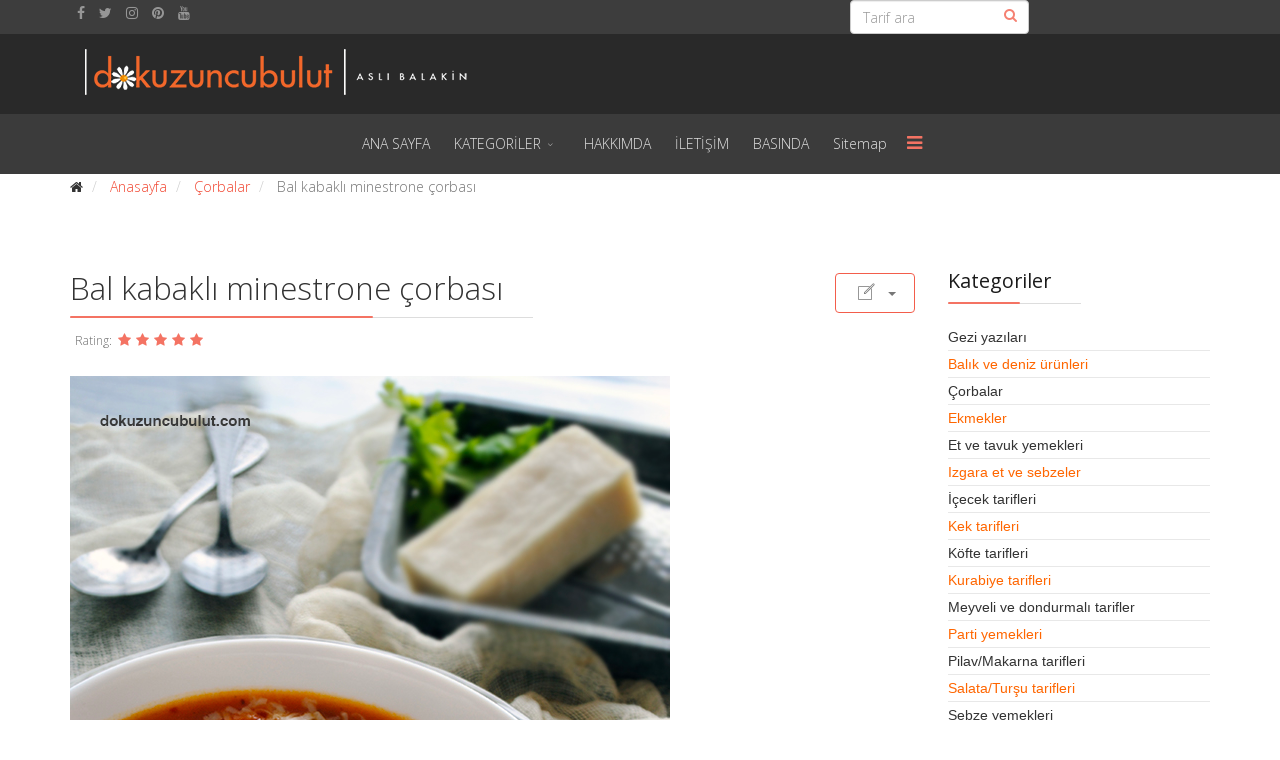

--- FILE ---
content_type: text/html; charset=utf-8
request_url: https://dokuzuncubulut.com/index.php/corbalar/1819-bal-kabakli-minestrone-corbasi.html
body_size: 13139
content:
<!DOCTYPE html>
<html xmlns="http://www.w3.org/1999/xhtml" xml:lang="tr-tr" lang="tr-tr" dir="ltr">
        <head>
        <meta http-equiv="X-UA-Compatible" content="IE=edge">
        <meta name="viewport" content="width=device-width, initial-scale=1">
                <!-- head -->
        <base href="https://dokuzuncubulut.com/index.php/corbalar/1819-bal-kabakli-minestrone-corbasi.html" />
	<meta http-equiv="content-type" content="text/html; charset=utf-8" />
	<meta name="keywords" content="pratik yemek tarifleri, resimli tarifler, resimli yemek tarifleri, en iyi yemek sitesi, en çok okunan yemek sitesi, glutensiz tarifler, vejetaryen tarifler, diyet yemekleri, kurabiye tarifleri, kek tarifleri, turta tarifleri, kiş tarifleri, kolay pişirme yöntemleri, pratik tatlılar, kolay börek tarifleri, ev yemekleri, bahçe-bitki bakımı, hobi, evcil hayvanlar, günlük blog yazıları, hobiler, pratik öneriler" />
	<meta name="author" content="Aslı" />
	<meta name="description" content="Resimli yemek tarifleri sitesi. Hazırlaması kolay, sağlıklı, pratik ve şık sunumlu tariflerle Türkiye nin en iyi yemek sitesi." />
	<title>Bal kabaklı minestrone çorbası </title>
	<link href="/index.php/component/jcomments/feed/com_content/1819.html" rel="alternate" type="application/rss+xml" title="Bal kabaklı minestrone çorbası" />
	<link href="/templates/flex/images/favicon.ico" rel="shortcut icon" type="image/vnd.microsoft.icon" />
	<link href="/favicon.ico" rel="shortcut icon" type="image/vnd.microsoft.icon" />
	<link href="/components/com_jcomments/tpl/default/style.css?v=3002" rel="stylesheet" type="text/css" />
	<link href="//fonts.googleapis.com/css?family=Open+Sans:300,300italic,regular,italic,600,600italic,700,700italic,800,800italic&amp;subset=latin" rel="stylesheet" type="text/css" />
	<link href="/templates/flex/css/bootstrap.min.css" rel="stylesheet" type="text/css" />
	<link href="/templates/flex/css/font-awesome.min.css" rel="stylesheet" type="text/css" />
	<link href="/templates/flex/css/legacy.css" rel="stylesheet" type="text/css" />
	<link href="/templates/flex/css/template.css" rel="stylesheet" type="text/css" />
	<link href="/templates/flex/css/presets/preset1.css" rel="stylesheet" type="text/css" class="preset" />
	<style type="text/css">
body.site {background-color:#ffffff;}body{font-family:Open Sans, sans-serif; font-weight:300; }h1{font-family:Open Sans, sans-serif; font-weight:800; }h2{font-family:Open Sans, sans-serif; font-weight:600; }h3{font-family:Open Sans, sans-serif; font-weight:normal; }h4{font-family:Open Sans, sans-serif; font-weight:normal; }h5{font-family:Open Sans, sans-serif; font-weight:600; }h6{font-family:Open Sans, sans-serif; font-weight:600; }#sp-top-bar{ background-color:#3d3d3d;color:#dedede; }#sp-top-bar a{color:#969696;}#sp-top-bar a:hover{color:#f14833;}#sp-logo{ background-color:#292929;color:#f0f0f0; }#sp-logo a{color:#e0e0e0;}#sp-logo a:hover{color:#ffffff;}#sp-header{ background-color:#3b3b3b; }#sp-header a{color:#e0e0e0;}#sp-header a:hover{color:#ffffff;}#sp-page-title{ background-color:#a8a8a8; }#sp-bottom{ background-color:#f5f5f5;padding:100px 0px; }#sp-footer{ background-color:#363839;color:#8f8f8f; }#sp-footer a{color:#a3a3a3;}#sp-footer a:hover{color:#ff7070;}.offcanvas-menu{}.offcanvas-menu ul li a{color: }.offcanvas-menu .offcanvas-inner .search input.inputbox{border-color: }#sp-header .top-search-wrapper .icon-top-wrapper,#sp-header .top-search-wrapper .icon-top-wrapper >i:before,.sp-megamenu-wrapper > .sp-megamenu-parent >li >a,.sp-megamenu-wrapper #offcanvas-toggler,#sp-header .modal-login-wrapper span,#sp-header .ap-my-account i.pe-7s-user,#sp-header .ap-my-account .info-text,#sp-header .mod-languages,.logo,#cart-menu,#cd-menu-trigger,.cd-cart,.cd-cart > i{height:60px;line-height:60px;}.total_products{top:calc(60px / 2 - 22px);}#sp-header,.transparent-wrapper{height:60px;}.transparent,.sticky-top{}#sp-header #sp-menu .sp-megamenu-parent >li >a,#sp-header #sp-menu .sp-megamenu-parent li .sp-dropdown >li >a,#sp-header .top-search-wrapper .icon-top-wrapper i,#sp-header #cd-menu-trigger i,#sp-header .cd-cart i,#sp-header .top-search-wrapper{}#sp-header #sp-menu .sp-dropdown .sp-dropdown-inner{}#sp-header #sp-menu .sp-dropdown .sp-dropdown-inner li.sp-menu-item >a,#sp-header #sp-menu .sp-dropdown .sp-dropdown-inner li.sp-menu-item.separator >a,#sp-header #sp-menu .sp-dropdown .sp-dropdown-inner li.sp-menu-item.separator >a:hover,#sp-header .sp-module-content ul li a,#sp-header .vm-menu .vm-title{}
	</style>
	<script src="/components/com_jcomments/js/jcomments-v2.3.js?v=12" type="text/javascript"></script>
	<script src="/components/com_jcomments/libraries/joomlatune/ajax.js?v=4" type="text/javascript"></script>
	<script src="/media/jui/js/jquery.min.js?f2bd5cb55d3e6e8ee362e96c0e835426" type="text/javascript"></script>
	<script src="/media/jui/js/jquery-noconflict.js?f2bd5cb55d3e6e8ee362e96c0e835426" type="text/javascript"></script>
	<script src="/media/jui/js/jquery-migrate.min.js?f2bd5cb55d3e6e8ee362e96c0e835426" type="text/javascript"></script>
	<script src="/templates/flex/js/bootstrap.min.js" type="text/javascript"></script>
	<script src="/templates/flex/js/SmoothScroll.js" type="text/javascript"></script>
	<script src="/templates/flex/js/jquery.easing.min.js" type="text/javascript"></script>
	<script src="/templates/flex/js/main.js" type="text/javascript"></script>
	<script type="text/javascript">
var sp_preloader = "0";var sp_offanimation = "default";var stickyHeaderVar = "0";jQuery(function($){ initTooltips(); $("body").on("subform-row-add", initTooltips); function initTooltips (event, container) { container = container || document;$(container).find(".hasTooltip").tooltip({"html": true,"container": "body"});} });
	</script>
	<meta property="og:url" content="https://dokuzuncubulut.com/index.php/corbalar/1819-bal-kabakli-minestrone-corbasi.html" />
	<meta property="og:type" content="article" />
	<meta property="og:title" content="Bal kabaklı minestrone çorbası " />
	<meta property="og:description" content=""En renkli ve lezzetli kış çorbası nedir?" diye sorsanız aklıma ilk gelen bal kabağı çorbası olur. Çoğunuzun klasik bal kabağı ve mercimekli bal kabağı çor..." />

                    </head>
    <body class="site com-content view-article no-layout no-task itemid-97 tr-tr ltr layout-fluid off-canvas-menu-init">
    
    	        <div class="body-wrapper off-canvas-menu-wrap">
            <div class="body-innerwrapper body_innerwrapper_overflow">
    			<section id="sp-top-bar"><div class="container"><div class="row"><div id="sp-top1" class="col-sm-4 col-md-4"><div class="sp-column"><ul class="social-icons"><li><a target="_blank" href="https://www.facebook.com/pages/dokuzuncubulut/140162036008680"><i class="fa fa-facebook"></i></a></li><li><a target="_blank" href="https://twitter.com/Dokuzuncubulut"><i class="fa fa-twitter"></i></a></li><li ><a target="_blank" href="http://instagram.com/dokuzuncubulut"><i class="fa fa-instagram"></i></a></li><li><a target="_blank" href="https://tr.pinterest.com/dokuzuncubulut/"><i class="fa fa-pinterest"></i></a></li><li><a target="_blank" href="https://www.youtube.com/channel/UC1ZvMo9BsY2KH6UEwI0MyGA"><i class="fa fa-youtube"></i></a></li></ul></div></div><div id="sp-top2" class="col-sm-4 col-md-4"><div class="sp-column"></div></div><div id="sp-search" class="col-sm-4 col-md-4"><div class="sp-column"><div class="sp-module "><div class="sp-module-content"><div class="search flex-search">
	<form action="/index.php/corbalar.html" method="post">
		<input name="searchword" id="mod-search-searchword" maxlength="200"  class="inputbox search-query" type="text" size="20" placeholder="Tarif ara" />		<input type="hidden" name="task" value="search" />
		<input type="hidden" name="option" value="com_search" />
		<input type="hidden" name="Itemid" value="97" />
	</form>
</div>
</div></div></div></div></div></div></section><section id="sp-logo" class="addspace"><div class="container"><div class="row"><div id="sp-logo" class="col-sm-12 col-md-12"><div class="sp-column"><a class="logo" href="/"><img class="sp-default-logo" src="/templates/flex/images/presets/preset1/logo.png" alt="Dokuzuncu Bulut"><img style="max-width:404px;max-height:60px;" class="sp-retina-logo" src="/templates/flex/images/presets/preset1/logo@2x.png" alt="Dokuzuncu Bulut"></a></div></div></div></div></section><header id="sp-header" class="addspace"><div class="container"><div class="row"><div id="sp-menu" class="col-sm-12 col-md-12"><div class="sp-column centered">			<div class="sp-megamenu-wrapper">
				<a id="offcanvas-toggler" href="#" aria-label="Menu"><i class="fa fa-bars" aria-hidden="true" title="Menu"></i></a>
				<ul class="sp-megamenu-parent hidden-sm hidden-xs"><li class="sp-menu-item"><a  href="/index.php"  >ANA SAYFA</a></li><li class="sp-menu-item sp-has-child"><a  href="/index.php/kategoriler.html"  >KATEGORİLER</a><div class="sp-dropdown sp-dropdown-main sp-menu-right" style="width: 240px;"><div class="sp-dropdown-inner"><ul class="sp-dropdown-items"><li class="sp-menu-item"><a  href="/index.php/kategoriler/et-yemekleri-tarifleri.html"  >Et Yemekleri Tarifleri</a></li><li class="sp-menu-item"><a  href="/index.php/kategoriler/sebze-yemekleri-tarifleri.html"  >Sebze Yemekleri Tarifleri</a></li><li class="sp-menu-item"><a  href="/index.php/kategoriler/zeytinyagli-yemek-tarifleri.html"  >Zeytinyağlı Yemek Tarifleri</a></li><li class="sp-menu-item"><a  href="/index.php/kategoriler/izgara-et-ve-sebze-tarifleri.html"  >Izgara Et ve Sebze Tarifleri</a></li><li class="sp-menu-item"><a  href="/index.php/kategoriler/parti-yemekleri-tarifleri.html"  >Parti Yemekleri Tarifleri</a></li><li class="sp-menu-item"><a  href="/index.php/kategoriler/kofte-tarifleri.html"  >Köfte Tarifleri</a></li><li class="sp-menu-item"><a  href="/index.php/kategoriler/balik-tarifleri.html"  >Balık Tarifleri</a></li><li class="sp-menu-item"><a  href="/index.php/kategoriler/corba-tarifleri.html"  >Çorba Tarifleri</a></li><li class="sp-menu-item"><a  href="/index.php/kategoriler/makarna-ve-pilav-tarifleri.html"  >Makarna ve Pilav Tarifleri</a></li><li class="sp-menu-item"><a  href="/index.php/kategoriler/salata-tursu-tarifleri.html"  >Salata - Turşu Tarifleri</a></li><li class="sp-menu-item"><a  href="/index.php/kategoriler/borek-tarifleri.html"  >Börek Tarifleri</a></li><li class="sp-menu-item"><a  href="/index.php/kategoriler/kurabiye-tarifleri.html"  >Kurabiye Tarifleri</a></li><li class="sp-menu-item"><a  href="/index.php/kategoriler/kek-tarifleri.html"  >Kek Tarifleri</a></li><li class="sp-menu-item"><a  href="/index.php/kategoriler/tart-tarifleri.html"  >Tart Tarifleri</a></li><li class="sp-menu-item"><a  href="/index.php/kategoriler/ekmek-tarifleri.html"  >Ekmek Tarifleri</a></li><li class="sp-menu-item"><a  href="/index.php/kategoriler/sos-tarifleri.html"  >Sos Tarifleri</a></li><li class="sp-menu-item"><a  href="/index.php/kategoriler/icecek-tarifleri.html"  >İçecek Tarifleri</a></li><li class="sp-menu-item"><a  href="/index.php/kategoriler/meyveli-ve-dondurmali-tatlilar.html"  >Meyveli ve Dondurmalı Tatlılar</a></li><li class="sp-menu-item"><a  href="/index.php/kategoriler/mutfak-sirlari.html"  >Mutfak Sırları</a></li><li class="sp-menu-item"><a  href="/index.php/kategoriler/temel-yemek-tarifleri.html"  >Temel Yemek Tarifleri</a></li><li class="sp-menu-item"><a  href="/index.php/kategoriler/english-recipes.html"  >English Recipes</a></li><li class="sp-menu-item"><a  href="/index.php/kategoriler/glutensiz-tarifler.html"  >Glutensiz Tarifler</a></li><li class="sp-menu-item"><a  href="/index.php/kategoriler/bebekler-icin-tarifler.html"  >Bebekler İçin Tarifler</a></li><li class="sp-menu-item"><a  href="/index.php/kategoriler/fermente-tarifler.html"  >Fermente Tarifler</a></li><li class="sp-menu-item"><a  href="/index.php/kategoriler/saglikli-tarifler.html"  >Sağlıklı Tarifler</a></li></ul></div></div></li><li class="sp-menu-item"><a  href="/index.php/hakkimda.html"  >HAKKIMDA</a></li><li class="sp-menu-item"><a  href="/index.php/ozellikler.html"  >İLETİŞİM</a></li><li class="sp-menu-item"><a  href="/index.php/basinda-dokuzuncubulut.html"  >BASINDA</a></li><li class="sp-menu-item"><a  href="/index.php/sitemap.html"  >Sitemap</a></li></ul>			</div>
		</div></div></div></div></header><section id="sp-section-5"><div class="container"><div class="row"><div id="sp-breadcrumb" class="col-sm-12 col-md-12"><div class="sp-column"><div class="sp-module "><div class="sp-module-content">
<ol itemscope itemtype="https://schema.org/BreadcrumbList" class="breadcrumb">
	<li><i class="fa fa-home"></i></li>			<li itemprop="itemListElement" itemscope itemtype="https://schema.org/ListItem">
									<a itemprop="item" href="/index.php" class="pathway"><span itemprop="name">Anasayfa</span></a>
								<meta itemprop="position" content="1">
			</li>
					<li itemprop="itemListElement" itemscope itemtype="https://schema.org/ListItem">
									<a itemprop="item" href="/index.php/corbalar.html" class="pathway"><span itemprop="name">Çorbalar</span></a>
								<meta itemprop="position" content="2">
			</li>
					<li itemprop="itemListElement" itemscope itemtype="https://schema.org/ListItem" class="active">
				<span itemprop="name">
					Bal kabaklı minestrone çorbası 				</span>
				<meta itemprop="position" content="3">
			</li>
		</ol>
</div></div></div></div></div></div></section><section id="sp-page-title"><div class="row"><div id="sp-title" class="col-sm-12 col-md-12"><div class="sp-column"></div></div></div></section><section id="sp-main-body"><div class="container"><div class="row"><div id="sp-component" class="col-sm-9 col-md-9"><div class="sp-column "><div id="system-message-container">
	</div>
<article class="item item-page" itemscope itemtype="http://schema.org/Article">
	<meta itemprop="inLanguage" content="tr-TR" />
		
        	<div class="entry-header">
      
		                                    <div class="edit-article pull-right">
<div class="icons">
	
					<div class="btn-group pull-right">
				<button class="btn dropdown-toggle" type="button" id="dropdownMenuButton-1819" aria-label="Kullanıcı araçları"
				data-toggle="dropdown" aria-haspopup="true" aria-expanded="false">
					<span class="icon-cog" aria-hidden="true"></span>
					<span class="caret" aria-hidden="true"></span>
				</button>
								<ul class="dropdown-menu" aria-labelledby="dropdownMenuButton-1819">
											<li class="print-icon"> <a href="/index.php/corbalar/1819-bal-kabakli-minestrone-corbasi.html?tmpl=component&amp;print=1&amp;layout=default" title="< Bal kabaklı minestrone çorbası  > makalesini yazdır" onclick="window.open(this.href,'win2','status=no,toolbar=no,scrollbars=yes,titlebar=no,menubar=no,resizable=yes,width=640,height=480,directories=no,location=no'); return false;" rel="nofollow">			<span class="icon-print" aria-hidden="true"></span>
		Yazdır	</a> </li>
																<li class="email-icon"> <a href="/index.php/component/mailto/?tmpl=component&amp;template=flex&amp;link=1975afc77f44bf023e5781e8b5aa0d09f9cb7773" title="Bu bağlantısı bir arkadaşına gönder" onclick="window.open(this.href,'win2','width=400,height=450,menubar=yes,resizable=yes'); return false;" rel="nofollow">			<span class="icon-envelope" aria-hidden="true"></span>
		e-Posta	</a> </li>
														</ul>
			</div>
		
	</div>
</div>
                    		             
        	                <h1 itemprop="headline">Bal kabaklı minestrone çorbası </h1>             
        	<dl class="article-info">

		
		
			<dd class="post_rating" id="post_vote_1819">
		Rating: <div class="voting-symbol sp-rating">
			<span class="star active" data-number="5"></span><span class="star active" data-number="4"></span><span class="star active" data-number="3"></span><span class="star active" data-number="2"></span><span class="star active" data-number="1"></span>		</div>
		<span class="ajax-loader fa fa-spinner fa-spin"></span>
		<span class="voting-result">( 23 Ratings )</span>
</dd>

	</dl>
											  
	    </div>
    
	    	<div class="content_rating">
			<p class="unseen element-invisible" itemprop="aggregateRating" itemscope itemtype="https://schema.org/AggregateRating">
			Kullanıcı Oyu:&#160;<span itemprop="ratingValue">5</span>&#160;/&#160;<span itemprop="bestRating">5</span>			<meta itemprop="ratingCount" content="23" />
			<meta itemprop="worstRating" content="1" />
		</p>
		<img src="/media/system/images/rating_star.png" alt="Yıldız etkin" /><img src="/media/system/images/rating_star.png" alt="Yıldız etkin" /><img src="/media/system/images/rating_star.png" alt="Yıldız etkin" /><img src="/media/system/images/rating_star.png" alt="Yıldız etkin" /><img src="/media/system/images/rating_star.png" alt="Yıldız etkin" /></div>
<form method="post" action="https://dokuzuncubulut.com/index.php/corbalar/1819-bal-kabakli-minestrone-corbasi.html?hitcount=0" class="form-inline">
	<span class="content_vote">
		<label class="unseen element-invisible" for="content_vote_1819">Lütfen oylayın</label>
		<select id="content_vote_1819" name="user_rating">
	<option value="1">Oy 1</option>
	<option value="2">Oy 2</option>
	<option value="3">Oy 3</option>
	<option value="4">Oy 4</option>
	<option value="5" selected="selected">Oy 5</option>
</select>
		&#160;<input class="btn btn-mini" type="submit" name="submit_vote" value="Oy" />
		<input type="hidden" name="task" value="article.vote" />
		<input type="hidden" name="hitcount" value="0" />
		<input type="hidden" name="url" value="https://dokuzuncubulut.com/index.php/corbalar/1819-bal-kabakli-minestrone-corbasi.html?hitcount=0" />
		<input type="hidden" name="880c2a992a5641e58b8df7dd0271331f" value="1" />	</span>
</form>
				
			<div itemprop="articleBody">
		<p><img src="/images/stories/corbalar/balkabakminestro.jpg" alt="" /> </p>
<p><span style="color: #808080; font-family: verdana, geneva, sans-serif;">"En renkli ve lezzetli kış çorbası nedir?" diye sorsanız aklıma ilk gelen <strong>bal kabağı çorbası</strong> olur. Çoğunuzun klasik <strong>bal kabağı</strong> ve mercimekli bal kabağı çorbasını benim tarifimle yaptığınız biliyorum. Bu defa size çok doyurucu ve aşırı lezzetli bir başka lezzetle geldim. Nette yaptığım taramada türkçe olarak bu içerikte bir tarif göremedim. Böyle, sağlıklı ve lezzetli bir tarifi, sizlerle ilk defa paylaşıyor olmak benim için çok keyifli. <strong>Bal kabaklı</strong> <strong>minestrone çorbası,</strong> kemikli ilik suyu ve yaz domatesleriyle yapılmış domates püresiyle dolu dolu bir çorba. Ben içinde Meksika fasulyesi kullanmayı seviyorum, çünkü o harika rengi ve farklı lezzetiyle çok yakışıyor. Siz normal fasulye de kullanabilirsiniz. Ve<strong> minestrone çorbası</strong> denince içinde makarna olmadan olmaz. Bu defa tercihimi arpa şehriyeden yana kullandım ve çok beğendim. Arpa şehriye yerine minik boy herhangi bir makarna da olur. Patates, havuç ve kereviz gibi bol sebzeli gerçekten vitamin, mineral dolu bu çorbaya, servis ederken rendeleyeceğiz bolca peynirle bir de kalsiyum kattınız mı, şu günlerde vazgeçilmez çorbanız olacağı kesin. Şimdiden afiyet şifa olsun.<br /></span></p>
 
<p> </p>
<p><img src="/images/stories/corbalar/balkabakminestrone1.jpg" alt="" /></p>
<p> </p>
<p lang="tr-TR" style="margin-bottom: 0cm;"><strong><span style="color: #ff6600; font-family: verdana, geneva, sans-serif;">Bal kabaklı minestrone çorbası tarifi /</span></strong></p>
<p lang="tr-TR" style="margin-bottom: 0cm;"><strong><span style="color: #ff6600; font-family: verdana, geneva, sans-serif;">Sebzeli bal kabağı çorbası tarifi</span></strong></p>
<p lang="tr-TR" style="margin-bottom: 0cm;"><strong><span style="color: #ff6600; font-family: verdana, geneva, sans-serif;">Malzemeler:</span></strong></p>
<ul>
<li lang="tr-TR" style="margin-bottom: 0cm;"><span style="color: #808080; font-family: verdana, geneva, sans-serif;">4 çorba kaşığı zeytinyağı</span></li>
<li lang="tr-TR" style="margin-bottom: 0cm;"><span style="color: #808080; font-family: verdana, geneva, sans-serif;">1 büyük soğan / incecik doğranmış</span></li>
<li lang="tr-TR" style="margin-bottom: 0cm;"><span style="color: #808080; font-family: verdana, geneva, sans-serif;">3 diş sarımsak / incecik kıyılmış</span></li>
<li lang="tr-TR" style="margin-bottom: 0cm;"><span style="color: #808080; font-family: verdana, geneva, sans-serif;">2 adet orta boy havuç / ince doğranmış</span></li>
<li lang="tr-TR" style="margin-bottom: 0cm;"><span style="color: #808080; font-family: verdana, geneva, sans-serif;">1 adet kereviz sapı / ince doğranmış</span></li>
<li lang="tr-TR" style="margin-bottom: 0cm;"><span style="color: #808080; font-family: verdana, geneva, sans-serif;">1 adet kereviz / küp şeklinde doğranmış</span></li>
<li lang="tr-TR" style="margin-bottom: 0cm;"><span style="color: #808080; font-family: verdana, geneva, sans-serif;">1 adet büyük patates / küp şeklinde doğranmış</span></li>
<li lang="tr-TR" style="margin-bottom: 0cm;"><span style="color: #808080; font-family: verdana, geneva, sans-serif;">1 su bardağı bal kabağı / küp şeklinde doğranmış</span></li>
<li lang="tr-TR" style="margin-bottom: 0cm;"><span style="color: #808080; font-family: verdana, geneva, sans-serif;">1 su bardağı bal kabağı püresi / domates sosu<br /></span></li>
<li lang="tr-TR" style="margin-bottom: 0cm;"><span style="color: #808080; font-family: verdana, geneva, sans-serif;">1 su bardağı domates püresi</span></li>
<li lang="tr-TR" style="margin-bottom: 0cm;"><span style="color: #808080; font-family: verdana, geneva, sans-serif;">1 çay kaşığı zerdeçal</span></li>
<li lang="tr-TR" style="margin-bottom: 0cm;"><span style="color: #808080; font-family: verdana, geneva, sans-serif;">1/2 çay kaşığı zencefil</span></li>
<li lang="tr-TR" style="margin-bottom: 0cm;"><span style="color: #808080; font-family: verdana, geneva, sans-serif;">1 defne yaprağı</span></li>
<li lang="tr-TR" style="margin-bottom: 0cm;"><span style="color: #808080; font-family: verdana, geneva, sans-serif;">1 su bardağı fasulye / önceden haşlanmış</span></li>
<li lang="tr-TR" style="margin-bottom: 0cm;"><span style="color: #808080; font-family: verdana, geneva, sans-serif;">5 su bardağı et / tavuk suyu ya da su<br /></span></li>
<li lang="tr-TR" style="margin-bottom: 0cm;"><span style="color: #808080; font-family: verdana, geneva, sans-serif;">1 su bardağı arpa şehriye</span></li>
<li lang="tr-TR" style="margin-bottom: 0cm;"><span style="color: #808080; font-family: verdana, geneva, sans-serif;">Yeteri kadar tuz, taze çekilmiş karabiber<br /></span></li>
<li lang="tr-TR" style="margin-bottom: 0cm;"><span style="color: #808080; font-family: verdana, geneva, sans-serif;">Yeteri kadar izmir tulumu / rendelenmiş</span></li>
</ul>
<p lang="tr-TR" style="margin-bottom: 0cm;"><br /><span style="color: #ff6600;"><strong><span style="font-family: verdana, geneva, sans-serif;">Hazırlanışı :</span></strong></span></p>
<ul>
<li lang="tr-TR" style="margin-bottom: 0cm;"><span style="color: #808080; font-family: verdana, geneva, sans-serif;">Patates, kereviz ve bal kabağını aynı boylarda (yaklaşık 1 cm'lik) küp şeklinde, havucu, yemeklik soğan gibi doğrayın.<br /></span></li>
<li lang="tr-TR" style="margin-bottom: 0cm;"><span style="color: #808080; font-family: verdana, geneva, sans-serif;">Bir tencereyi orta-yüksek ateşte ısıtın, zeytinyağını ekleyin. İçine sarımsak, soğan, havuç ve kereviz sapını ekleyin, karıştırın. Ara sıra karıştırarak 10 dakika pişirin.</span></li>
<li lang="tr-TR" style="margin-bottom: 0cm;"><span style="color: #808080; font-family: verdana, geneva, sans-serif;">Patates, balkabağı, kereviz ve balkabağı püresini ekleyin, karıştırın.</span></li>
<li lang="tr-TR" style="margin-bottom: 0cm;"><span style="color: #808080; font-family: verdana, geneva, sans-serif;">Zerdeçal, zencefil, karabiber, defne yaprağı, domates püresi, haşlanmış fasulye ve ilikli kemik suyunu ekleyin, karıştırın. Kapağını kapatın, ısıyı düşürün ve 30 dakika pişirin.</span></li>
<li lang="tr-TR" style="margin-bottom: 0cm;"><span style="color: #808080; font-family: verdana, geneva, sans-serif;">Son olarak şehriyeyi ekleyin ve 10-15 dakika daha pişirin. İçinden defne yaprağını çıkarın, tuzunu kontrol edin ve bolca peynir ile sıcak olarak servis edin.   <br /></span></li>
<li lang="tr-TR" style="margin-bottom: 0cm;"><span style="color: #808080; font-family: verdana, geneva, sans-serif;"><strong>NOT;</strong> Bal kabağı püresi yerine bal kabaklı salsa kullanabilirsiniz. Tarifi aşağıda.   <span style="font-size: 8pt;"><strong>Aralık 2020</strong></span><br /></span></li>
</ul>
<p><span style="color: #808080; font-family: verdana, geneva, sans-serif;"><span style="font-size: 8pt;"><strong><span style="font-family: verdana, geneva, sans-serif; color: #808080; font-size: 10pt;"><em>RİCA; </em></span></strong><span style="font-family: verdana, geneva, sans-serif; color: #808080; font-size: 10pt;"><em>Tariflerin içeriğini sosyal medya hesaplarından paylamadan, sadece alıntı yaparak bloglarınızdan paylaşabilirsiniz, bundan çok mutlu olurum. Göstereceğiniz anlayışa şimdiden çok teşekkür ederim.</em></span></span></span></p>
<p><em><span style="color: #808080; font-family: verdana, geneva, sans-serif;">Ev yapımı domates sosu tarifini <a href="/index.php/soslar/556-domates-sosu28.html#comment-6369"><strong>buradan</strong> </a>okuyabilirsiniz.</span></em></p>
<p><em><span style="color: #808080; font-family: verdana, geneva, sans-serif;">Klasik bal kabağı çorbası tarifimi <strong><a href="/index.php/corbalar/512-kabak-cor.html#comment-4251">buradan</a></strong> okuyabilirsiniz.</span></em></p>
<p><em><span style="color: #808080; font-family: verdana, geneva, sans-serif;">Orijinal minestrone çorbası tarifini <a href="/index.php/corbalar/1334-minestrone-corbasi.html"><strong>buradan</strong> </a>okuyabilirsiniz.</span></em></p>
<p><em><span style="color: #808080; font-family: verdana, geneva, sans-serif;">Mercimekli bal kabağı çorbası tarifimi <a href="/index.php/corbalar/985-balkabagi-corbasi-mercimekli.html"><strong>buradan</strong></a> okuyabilirsiniz.</span></em></p>
<p><em><span style="color: #808080; font-family: verdana, geneva, sans-serif;">Tatlıdan tuzluya, pudingden dondurmasına, şekersiz tatlısından, humus, pancake ve mücverine kadar bütün bal kabaklı tariflerime <a href="/index.php/sebze/1268-balkabakli-tarifler.html"><strong>buradan</strong></a> bakabilirsiniz. </span></em></p>
<p> </p>
<p><span style="color: #808080; font-family: verdana, geneva, sans-serif;"><img src="/images/stories/corbalar/balkabakminestrone2.jpg" alt="" /></span></p>
<p><span style="color: #808080; font-family: verdana, geneva, sans-serif;"><strong><em>Bal kabaklı minestrone çorbası</em></strong> <em>bir tabak asla yetmez... Tarifte kullandığım ilikli kemik suyu ve</em></span></p>
<p><span style="color: #808080; font-family: verdana, geneva, sans-serif;"><em>domates püresi <a href="https://miamesa.com/" target="_blank" rel="noopener noreferrer"><strong>Mia Mesa'</strong></a>dan. Bütün ürünlerini gönül rahatlığı ile tavsiye ederim. </em><br /></span></p>
<p><em> </em></p>
<p><span class="tlid-translation translation" lang="tr" style="color: #808080; font-family: verdana, geneva, sans-serif;"><img src="/images/stories/recel/balkabaksalsa.jpg" alt="" /></span></p>
<p><em><span class="tlid-translation translation" lang="tr" style="color: #808080; font-family: verdana, geneva, sans-serif;">İster sos, ister garnitür olarak kullanacağınız bal kabaklı salsa tarifini <a href="/index.php/salatalar/1774-bal-kabakli-salsa.html"><strong>buradan</strong> </a>okuyabilirsiniz.<strong><br /></strong></span></em></p>
<p> </p>
<p><img src="/images/stories/ekmekler/pirasaekmek.jpg" alt="" /></p>
<p><span style="color: #808080; font-family: verdana, geneva, sans-serif;"><em>Pırasalı dolgulu ekmek</em> <em><span class="tlid-translation translation" lang="tr" style="color: #808080; font-family: verdana, geneva, sans-serif;">tarifini <strong><a href="/index.php/ekmekler/1798-pirasali-ekmek.html">buradan</a> </strong>okuyabilirsiniz.<strong><br /></strong></span></em><br /></span></p>
<p><span style="font-family: verdana,geneva,sans-serif; color: #ff6600; font-size: 8pt;"><strong>Bu tarifimi beğendiyseniz bunları da deneyin</strong></span></p>
<ul>
<li><span style="font-family: verdana,geneva,sans-serif; color: #808080; font-size: 8pt;"><strong>Kızarmış çıtır tavuk tarifimi <a href="/index.php/et-yemekleri/1608-kizarmis-citir-tavuk.html">buradan</a> okuyun</strong></span></li>
<li><span style="font-family: verdana,geneva,sans-serif; color: #808080; font-size: 8pt;"><strong>Ege ezmesi tarifimi <a href="/index.php/parti-yemekleri/1163-ege-ezmesi-peynirli-ezme.html">buradan</a> okuyun</strong></span></li>
<li><span style="font-family: verdana,geneva,sans-serif; color: #808080; font-size: 8pt;"><strong>Zencefil turşusu tarifimi <a href="https://dokuzuncubulut.com/index.php/salatalar/653-zencefil-tursu.html" rel="alternate">buradan</a> okuyun</strong></span></li>
</ul>
<table style="width: 295px; height: 70px;" cellspacing="3" cellpadding="10">
<tbody>
<tr>
<td><a href="/index.php/boerekler-ve-tuzlu-tarifler/1221-midye-pogaca.html"><img src="/images/stories/tuzlutarifler/midyepogacay.jpg" alt="" /></a></td>
<td><a href="/index.php/meyveli-ve-dondurmal-tatllar/551-panna-cotta.html#comment-4563"><img src="/images/stories/meyvelitatli/pannacottay.jpg" alt="" /></a></td>
<td><a href="/index.php/balk/1032-firinda-sardalya.html" rel="alternate"><img src="/images/stories/baliklar/sardalyey.jpg" alt="" /></a></td>
<td><a href="/index.php/kek-tarifleri/1351-ekler-pasta.html"><img src="/images/stories/kekler/eklery.jpg" alt="" /></a></td>
</tr>
</tbody>
</table>
<p> </p>
<p> </p>
<p> </p>	</div>

	    	<div style="margin:12px auto;" class="clearfix"></div>
                	<div class="tags">
	    <span><i class="fa fa-tags hasTooltip" title="Tags"></i></span>
																	<a href="/index.php/component/tags/tag/minestrone-corbasi.html" class="" rel="tag">minestrone çorbası</a>
				,	
																								<a href="/index.php/component/tags/tag/sebzeli-balik-corbasi.html" class="" rel="tag">sebzeli balık çorbası</a>
				,	
																								<a href="/index.php/component/tags/tag/bal-kabagi.html" class="" rel="tag">bal kabağı</a>
				,	
																								<a href="/index.php/component/tags/tag/bal-kabakli-minestrone-corbasi.html" class="" rel="tag">bal kabaklı minestrone çorbası</a>
				,	
																								<a href="/index.php/component/tags/tag/bal-kabakli-minestrone-corbasi-dokuzuncububulut.html" class="" rel="tag">bal kabaklı minestrone çorbası dokuzuncububulut</a>
				,	
																								<a href="/index.php/component/tags/tag/sebzeli-bal-kabagi-corbasi.html" class="" rel="tag">sebzeli bal kabağı çorbası</a>
				,	
																								<a href="/index.php/component/tags/tag/sebzeli-bal-kabagi-corbasi-dokuzuncubulut.html" class="" rel="tag">sebzeli bal kabağı çorbası dokuzuncubulut</a>
				,	
																								<a href="/index.php/component/tags/tag/bal-kabagi-corbasi.html" class="" rel="tag">bal kabağı çorbası</a>
					
										</div>
        
    	<div class="helix-social-share">
		<div class="helix-social-share-blog helix-social-share-article">
			<ul>
								<li>
					<div class="facebook" data-toggle="tooltip" data-placement="top" title="Share On Facebook">

						<a class="facebook" onClick="window.open('http://www.facebook.com/sharer.php?u=https://dokuzuncubulut.com/index.php/corbalar/1819-bal-kabakli-minestrone-corbasi.html','Facebook','width=600,height=300,left='+(screen.availWidth/2-300)+',top='+(screen.availHeight/2-150)+''); return false;" href="http://www.facebook.com/sharer.php?u=https://dokuzuncubulut.com/index.php/corbalar/1819-bal-kabakli-minestrone-corbasi.html">
							<i class="fa fa-facebook-square"></i> Facebook						</a>

					</div>
				</li>
                								<li>
					<div class="twitter" data-toggle="tooltip" data-placement="top" title="Share On Twitter">
						<a class="twitter" onClick="window.open('http://twitter.com/share?url=https://dokuzuncubulut.com/index.php/corbalar/1819-bal-kabakli-minestrone-corbasi.html&amp;text=Bal kabaklı minestrone çorbası ','Twitter share','width=600,height=300,left='+(screen.availWidth/2-300)+',top='+(screen.availHeight/2-150)+''); return false;" href="http://twitter.com/share?url=https://dokuzuncubulut.com/index.php/corbalar/1819-bal-kabakli-minestrone-corbasi.html&amp;text=Bal%20kabaklı%20minestrone%20çorbası%20">
							<i class="fa fa-twitter-square"></i> Twitter						</a>
					</div>
				</li>
                                				<li>
					<div class="google-plus">
						<a class="google-plus" data-toggle="tooltip" data-placement="top" title="Share On Google Plus" onClick="window.open('https://plus.google.com/share?url=https://dokuzuncubulut.com/index.php/corbalar/1819-bal-kabakli-minestrone-corbasi.html','Google plus','width=585,height=666,left='+(screen.availWidth/2-292)+',top='+(screen.availHeight/2-333)+''); return false;" href="https://plus.google.com/share?url=https://dokuzuncubulut.com/index.php/corbalar/1819-bal-kabakli-minestrone-corbasi.html" >
						<i class="fa fa-google-plus"></i></a>
					</div>
				</li>
				                				<li>
					<div class="linkedin">
						<a class="linkedin" data-toggle="tooltip" data-placement="top" title="Share On Linkedin" onClick="window.open('http://www.linkedin.com/shareArticle?mini=true&url=https://dokuzuncubulut.com/index.php/corbalar/1819-bal-kabakli-minestrone-corbasi.html','Linkedin','width=585,height=666,left='+(screen.availWidth/2-292)+',top='+(screen.availHeight/2-333)+''); return false;" href="http://www.linkedin.com/shareArticle?mini=true&url=https://dokuzuncubulut.com/index.php/corbalar/1819-bal-kabakli-minestrone-corbasi.html" >	
						<i class="fa fa-linkedin-square"></i></a>
					</div>
				</li>
                			</ul>
		</div>		
	</div> <!-- /.helix-social-share -->
    	<div style="margin:0 auto 35px;" class="clearfix"></div><hr />
        
        			
				    
    <script type="text/javascript">
<!--
var jcomments=new JComments(1819, 'com_content','/index.php/component/jcomments/');
jcomments.setList('comments-list');
//-->
</script>
<div id="jc">
<div id="comments"></div>
<a id="addcomments" href="#addcomments"></a>
<div id="comments-footer" align="center"><a href="http://www.joomlatune.com" title="JComments" target="_blank">JComments</a></div>
</div>
	</article></div></div><div id="sp-right" class="col-sm-3 col-md-3 sppb-in-article"><div class="sp-column class2"><div class="sp-lr"><div class="sp-module "><h3 class="sp-module-title">Kategoriler<div class="divider"></div></h3><div class="divider"></div><div class="sp-module-content">

<div class="custom"  >
	<ul>
<li><span style="font-family: verdana,geneva,sans-serif; color: #333333;"><a style="color: #333333;" href="/index.php/seyahat-yazlar.html">Gezi yazıları</a></span></li>
<li><span style="font-family: verdana,geneva,sans-serif; color: #333333;"><span style="color: #ff6600;"><a style="color: #ff6600;" href="/index.php/balk.html">Balık ve deniz ürünleri </a></span><br /></span></li>
<li><span style="font-family: verdana,geneva,sans-serif; color: #333333;"><a style="color: #333333;" href="/index.php/corbalar.html">Çorbalar</a></span></li>
<li><span style="font-family: verdana,geneva,sans-serif; color: #333333;"><span style="color: #ff6600;"><a style="color: #ff6600;" href="/index.php/ekmekler.html">Ekmekler</a></span><br /></span></li>
<li><span style="font-family: verdana,geneva,sans-serif; color: #333333;"><a style="color: #333333;" href="/index.php/et-yemekleri.html">Et ve tavuk yemekleri</a></span></li>
<li><span style="font-family: verdana,geneva,sans-serif; color: #ff6600;"><a style="color: #ff6600;" href="/index.php/izgara-et-ve-sebzeler.html">Izgara et ve sebzeler</a></span></li>
<li><span style="font-family: verdana,geneva,sans-serif; color: #333333;"><a style="color: #333333;" href="/index.php/icecekler.html">İçecek tarifleri</a></span></li>
<li><span style="font-family: verdana,geneva,sans-serif; color: #ff6600;"><a style="color: #ff6600;" href="/index.php/kek-tarifleri.html">Kek tarifleri</a></span></li>
<li><span style="font-family: verdana,geneva,sans-serif; color: #333333;"><a style="color: #333333;" href="/index.php/koefteler.html">Köfte tarifleri</a></span></li>
<li><span style="font-family: verdana,geneva,sans-serif; color: #ff6600;"><a style="color: #ff6600;" href="/index.php/pasta-ve-kurabiye-tarifleri.html">Kurabiye tarifleri</a></span></li>
<li><span style="font-family: verdana,geneva,sans-serif; color: #333333;"><a style="color: #333333;" href="/index.php/meyveli-ve-dondurmal-tatllar.html">Meyveli ve dondurmalı tarifler</a></span></li>
<li><span style="font-family: verdana,geneva,sans-serif; color: #ff6600;"><a style="color: #ff6600;" href="/index.php/parti-yemekleri.html">Parti yemekleri</a></span></li>
<li><span style="font-family: verdana,geneva,sans-serif; color: #333333;"><a style="color: #333333;" href="/index.php/makarna-ve-pilavlar.html">Pilav/Makarna tarifleri</a></span></li>
<li><span style="font-family: verdana,geneva,sans-serif; color: #ff6600;"><a style="color: #ff6600;" href="/index.php/salatalar.html">Salata/Turşu tarifleri</a></span></li>
<li><span style="font-family: verdana,geneva,sans-serif; color: #333333;"><a style="color: #333333;" href="/index.php/sebze.html">Sebze yemekleri</a></span></li>
<li><span style="font-family: verdana,geneva,sans-serif; color: #ff6600;"><a style="color: #ff6600;" href="/index.php/soslar.html">Sos tarifleri</a></span></li>
<li><span style="font-family: verdana,geneva,sans-serif; color: #333333;"><a style="color: #333333;" href="/index.php/temel-tarifler.html">Temel tarifler</a><br /></span></li>
<li><span style="font-family: verdana,geneva,sans-serif; color: #ff6600;"><a style="color: #ff6600;" href="/index.php/boerekler-ve-tuzlu-tarifler.html">Tuzlu tarifler</a></span></li>
<li><span style="font-family: verdana,geneva,sans-serif; color: #333333;"><a style="color: #333333;" href="/index.php/zeytinyal-yemekler.html">Zeytinyağlı tarifler</a></span></li>
<li><span style="font-family: verdana,geneva,sans-serif; color: #ff6600;"><a style="color: #ff6600;" href="/index.php/mutfak-srlar.html">Mutfak sırları</a></span></li>
<li><span style="font-family: verdana,geneva,sans-serif; color: #333333;"><a style="color: #333333;" href="/index.php/soslar/73-hardal.html">Kolay ev yapımı hardal</a></span></li>
<li><span style="font-family: verdana,geneva,sans-serif; color: #ff6600;"><a style="color: #ff6600;" href="/index.php/soslar/199-ev-yapm-ac-biber-sosu.html">Ev yapımı acı biber sosu</a></span></li>
<li><span style="font-family: verdana,geneva,sans-serif; color: #333333;"><a style="color: #333333;" href="http://www.dokuzuncubulut.com/index.php/temel-tarifler/5-vanilyali-seker.html" rel="alternate">Ev yapımı vanilyalı şeker</a></span></li>
<li><span style="font-family: verdana,geneva,sans-serif; color: #ff6600;"><a style="color: #ff6600;" href="/index.php/english-food-recipe-106.html">English recipes</a></span></li>
<li><span style="font-family: verdana,geneva,sans-serif; color: #333333;"><a style="color: #333333;" href="/index.php/glutensiz-tarifler.html">Glutensiz Tarifler</a></span></li>
<li><span style="font-family: verdana,geneva,sans-serif; color: #ff6600;"><a style="color: #ff6600;" href="/index.php/bebekler-icin-tarifler.html">Bebekler İçin Tarifler</a></span></li>
<li><span style="font-family: verdana,geneva,sans-serif; color: #333333;"><a style="color: #333333;" href="/index.php/fermente-tarifler.html">Fermente Tarifler</a></span></li>
<li><span style="font-family: verdana,geneva,sans-serif; color: #ff6600;"><a style="color: #ff6600;" href="/index.php/saglikli-tarifler.html">Sağlıklı Tarifler</a></span></li>
</ul>
<div align="center"> </div></div>
</div></div><div class="sp-module "><div class="sp-module-content">

<div class="custom"  >
	<div style="font-size: x-small;"><a href="http://www.dokuzuncubulut.com/index.php/balk/183-balk-zaman.html" rel="alternate"><img src="/images/stories/baliklar/baliktak.jpg" border="0" /></a><br />
<ul>
<li><span style="font-family: verdana,geneva,sans-serif; color: #ff6600; font-size: 10pt;"><a style="color: #ff6600;" href="http://www.dokuzuncubulut.com/index.php/balk/183-balk-zaman.html" rel="alternate">Balık  mevsimi takvimi</a></span></li>
<li><span style="font-family: verdana,geneva,sans-serif; color: #808080; font-size: 10pt;"><a style="color: #808080;" href="http://www.dokuzuncubulut.com/index.php/balk/185-balik-nasil-temizlenir.html" rel="alternate">Balık nasıl temizlenmeli ve saklanmalı</a></span></li>
<li><span style="font-family: verdana,geneva,sans-serif; color: #ff6600; font-size: 10pt;"><a style="color: #ff6600;" href="http://www.dokuzuncubulut.com/index.php/balk/186-hangi-balk-nasl-yenir.html" rel="alternate">Hangi balık nasıl pişirilmeli</a></span></li>
</ul>
</div></div>
</div></div><div class="sp-module "><div class="sp-module-content">

<div class="custom"  >
	<div style="text-align: center;"><a href="/index.php/sebze/155-meyve-takvimi.html" rel="alternate"><img src="/images/stories/sebzeyemekleri/sebzetak.jpg" align="left" border="0" /></a></div>
<div style="font-size: xx-small; text-align: left;" align="center"><a href="/index.php/component/content/45-yemek-tarifleri/et-yemekleri/155-meyve-ve-sebze-sezonu-takvimi.html?Itemid=57"><strong><span style="font-size: xx-small; font-family: verdana,geneva;"> </span></strong></a></div>
<div style="font-size: xx-small; text-align: left;" align="center"> </div>
<div style="font-size: xx-small; text-align: left;" align="center"><span style="font-family: verdana,geneva,sans-serif; color: #ff6600; font-size: 10pt;"><a style="color: #ff6600;" href="/index.php/sebze/155-meyve-takvimi.html" rel="alternate">Meyve ve sebze sezonu takvimi</a></span></div>
<div style="font-size: xx-small; text-align: left;" align="center"> </div>
<div style="font-size: xx-small; text-align: left;" align="center"> </div></div>
</div></div></div></div></div></div></div></section><section id="sp-bottom"><div class="container"><div class="row"><div id="sp-bottom1" class="col-sm-6 col-md-12"><div class="sp-column"><div class="sp-module "><h3 class="sp-module-title">Çok okunan yazılar<div class="divider"></div></h3><div class="divider"></div><div class="sp-module-content"><ul class="mostread mod-list">
	<li itemscope itemtype="https://schema.org/Article">
		<a href="/index.php/temel-tarifler/280-yogurt.html" itemprop="url">
			<span itemprop="name">
				Ev yapımı yoğurt			</span>
		</a>
	</li>
	<li itemscope itemtype="https://schema.org/Article">
		<a href="/index.php/temel-tarifler/73-hardal.html" itemprop="url">
			<span itemprop="name">
				3 dakikada ev yapımı hardal... Bu hardal sizi ufff yapar!			</span>
		</a>
	</li>
	<li itemscope itemtype="https://schema.org/Article">
		<a href="/index.php/temel-tarifler/30-evde-mayonez-yapimi.html" itemprop="url">
			<span itemprop="name">
				30 saniyede ev yapımı mayonez			</span>
		</a>
	</li>
	<li itemscope itemtype="https://schema.org/Article">
		<a href="/index.php/sebze/155-meyve-takvimi.html" itemprop="url">
			<span itemprop="name">
				Meyve ve sebze sezonu takvimi			</span>
		</a>
	</li>
	<li itemscope itemtype="https://schema.org/Article">
		<a href="/index.php/soslar/199-aci-biber-sosu.html" itemprop="url">
			<span itemprop="name">
				Ev yapımı acı biber sosu (acısso)			</span>
		</a>
	</li>
</ul>
</div></div></div></div></div></div></section><footer id="sp-footer"><div class="container"><div class="row"><div id="sp-footer1" class="col-sm-12 col-md-12"><div class="sp-column"><span class="sp-copyright">© 2009 - 2017 dokuzuncubulut Her hakkı saklıdır. Yazı ve fotoğraflar hiçbir şekilde izin alınmadan kullanılamaz, alıntı yapılamaz.</span></div></div></div></div></footer>            </div> <!-- /.body-innerwrapper -->
        </div> <!-- /.body-wrapper -->
        
        <!-- Off Canvas Menu -->
        <div class="offcanvas-menu">
            <a href="#" class="close-offcanvas" aria-label="Close"><i class="fa fa-remove" aria-hidden="true"></i></a>
            <div class="offcanvas-inner">
                                    <div class="sp-module _menu"><div class="sp-module-content"><ul class="nav menu mod-list">
<li class="item-113 default"><a href="/index.php" > ANA SAYFA</a></li><li class="item-149 deeper parent"><a href="/index.php/kategoriler.html" > KATEGORİLER</a><ul class="nav-child unstyled small"><li class="item-151"><a href="/index.php/kategoriler/et-yemekleri-tarifleri.html" > Et Yemekleri Tarifleri</a></li><li class="item-166"><a href="/index.php/kategoriler/sebze-yemekleri-tarifleri.html" > Sebze Yemekleri Tarifleri</a></li><li class="item-158"><a href="/index.php/kategoriler/zeytinyagli-yemek-tarifleri.html" > Zeytinyağlı Yemek Tarifleri</a></li><li class="item-164"><a href="/index.php/kategoriler/izgara-et-ve-sebze-tarifleri.html" > Izgara Et ve Sebze Tarifleri</a></li><li class="item-153"><a href="/index.php/kategoriler/parti-yemekleri-tarifleri.html" > Parti Yemekleri Tarifleri</a></li><li class="item-161"><a href="/index.php/kategoriler/kofte-tarifleri.html" > Köfte Tarifleri</a></li><li class="item-165"><a href="/index.php/kategoriler/balik-tarifleri.html" > Balık Tarifleri</a></li><li class="item-162"><a href="/index.php/kategoriler/corba-tarifleri.html" > Çorba Tarifleri</a></li><li class="item-163"><a href="/index.php/kategoriler/makarna-ve-pilav-tarifleri.html" > Makarna ve Pilav Tarifleri</a></li><li class="item-154"><a href="/index.php/kategoriler/salata-tursu-tarifleri.html" > Salata - Turşu Tarifleri</a></li><li class="item-156"><a href="/index.php/kategoriler/borek-tarifleri.html" > Börek Tarifleri</a></li><li class="item-152"><a href="/index.php/kategoriler/kurabiye-tarifleri.html" > Kurabiye Tarifleri</a></li><li class="item-168"><a href="/index.php/kategoriler/kek-tarifleri.html" > Kek Tarifleri</a></li><li class="item-167"><a href="/index.php/kategoriler/tart-tarifleri.html" > Tart Tarifleri</a></li><li class="item-155"><a href="/index.php/kategoriler/ekmek-tarifleri.html" > Ekmek Tarifleri</a></li><li class="item-150"><a href="/index.php/kategoriler/sos-tarifleri.html" > Sos Tarifleri</a></li><li class="item-157"><a href="/index.php/kategoriler/icecek-tarifleri.html" > İçecek Tarifleri</a></li><li class="item-160"><a href="/index.php/kategoriler/meyveli-ve-dondurmali-tatlilar.html" > Meyveli ve Dondurmalı Tatlılar</a></li><li class="item-159"><a href="/index.php/kategoriler/mutfak-sirlari.html" > Mutfak Sırları</a></li><li class="item-169"><a href="/index.php/kategoriler/temel-yemek-tarifleri.html" > Temel Yemek Tarifleri</a></li><li class="item-170"><a href="/index.php/kategoriler/english-recipes.html" > English Recipes</a></li><li class="item-173"><a href="/index.php/kategoriler/glutensiz-tarifler.html" > Glutensiz Tarifler</a></li><li class="item-174"><a href="/index.php/kategoriler/bebekler-icin-tarifler.html" > Bebekler İçin Tarifler</a></li><li class="item-175"><a href="/index.php/kategoriler/fermente-tarifler.html" > Fermente Tarifler</a></li><li class="item-176"><a href="/index.php/kategoriler/saglikli-tarifler.html" > Sağlıklı Tarifler</a></li></ul></li><li class="item-28"><a href="/index.php/hakkimda.html" > HAKKIMDA</a></li><li class="item-29"><a href="/index.php/ozellikler.html" > İLETİŞİM</a></li><li class="item-25"><a href="/index.php/basinda-dokuzuncubulut.html" > BASINDA</a></li><li class="item-172"><a href="/index.php/sitemap.html" > Sitemap</a></li></ul>
</div></div>
                                </div> <!-- /.offcanvas-inner -->
        </div> <!-- /.offcanvas-menu -->

            
        
        <!-- Preloader -->
        
    </body>
	<script type="text/javascript">
var gaJsHost = (("https:" == document.location.protocol) ? "https://ssl." : "http://www.");
document.write(unescape("%3Cscript src='" + gaJsHost + "google-analytics.com/ga.js' type='text/javascript'%3E%3C/script%3E"));
</script>
<script type="text/javascript">
try {
var pageTracker = _gat._getTracker("UA-8639168-1");
pageTracker._trackPageview();
} catch(err) {}</script>
</html>